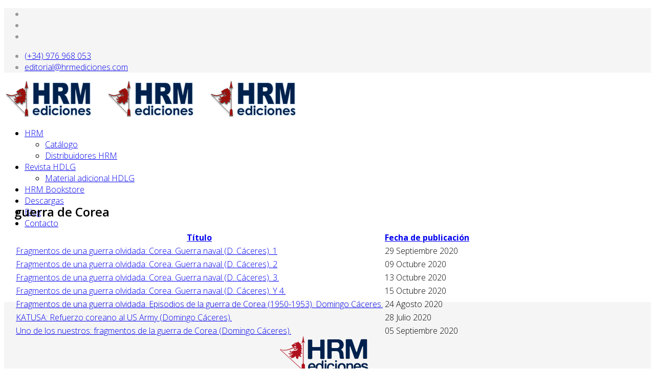

--- FILE ---
content_type: text/html; charset=utf-8
request_url: https://hrmediciones.com/index.php/component/tags/tag/guerra-de-corea
body_size: 4456
content:
<!DOCTYPE html>
<html xmlns="http://www.w3.org/1999/xhtml" xml:lang="es-es" lang="es-es" dir="ltr">
    <head>
        <meta http-equiv="X-UA-Compatible" content="IE=edge">
        <meta name="viewport" content="width=device-width, initial-scale=1">
                <!-- head -->
        <base href="https://hrmediciones.com/index.php/component/tags/tag/guerra-de-corea" />
	<meta http-equiv="content-type" content="text/html; charset=utf-8" />
	<meta name="keywords" content="historia, libros, guerra, novela, ebook, " />
	<meta name="description" content="La historia que no te han contado" />
	<meta name="generator" content="Joomla! - Open Source Content Management" />
	<title>guerra de Corea</title>
	<link href="/index.php/component/tags/tag/guerra-de-corea?format=feed&amp;type=rss" rel="alternate" type="application/rss+xml" title="RSS 2.0" />
	<link href="/index.php/component/tags/tag/guerra-de-corea?format=feed&amp;type=atom" rel="alternate" type="application/atom+xml" title="Atom 1.0" />
	<link href="/templates/shaper_helix3/images/favicon.ico" rel="shortcut icon" type="image/vnd.microsoft.icon" />
	<link href="//fonts.googleapis.com/css?family=Open+Sans:300,300italic,regular,italic,600,600italic,700,700italic,800,800italic&amp;subset=latin" rel="stylesheet" type="text/css" />
	<link href="/cache/com_templates/templates/shaper_helix3/6efda2e92b15a27836c72d931813be62.css" rel="stylesheet" type="text/css" />
	<style type="text/css">
body{font-family:Open Sans, sans-serif; font-weight:300; }h1{font-family:Open Sans, sans-serif; font-weight:800; }h2{font-family:Open Sans, sans-serif; font-weight:600; }h3{font-family:Open Sans, sans-serif; font-weight:normal; }h4{font-family:Open Sans, sans-serif; font-weight:normal; }h5{font-family:Open Sans, sans-serif; font-weight:800; }h6{font-family:Open Sans, sans-serif; font-weight:800; }#sp-top-bar{ background-color:#f5f5f5;color:#999999; }#sp-page-title{ background-image:url("/images/HRM/fondo-banner-hrme.jpg");background-size:cover;background-attachment:scroll;background-position:50% 50%; }#sp-main-body{ margin:-70px 20px; }#sp-bottom{ background-color:#f5f5f5;padding:50px 0px; }
	</style>
	<script type="application/json" class="joomla-script-options new">{"csrf.token":"306069d9ca60702eb0bdabb64f87c631","system.paths":{"root":"","base":""}}</script>
	<script src="/cache/com_templates/templates/shaper_helix3/f7557a5dc45219e59e0ced97d77d34f5.js" type="text/javascript"></script>
	<script type="text/javascript">

	jQuery(function ($) {
		initChosen();
		$("body").on("subform-row-add", initChosen);

		function initChosen(event, container)
		{
			container = container || document;
			$(container).find("select").chosen({"disable_search_threshold":10,"search_contains":true,"allow_single_deselect":true,"placeholder_text_multiple":"Escriba o seleccione algunas opciones","placeholder_text_single":"Selecione una opci\u00f3n","no_results_text":"Sin resultados que coincidan"});
		}
	});
	
		var resetFilter = function() {
		document.getElementById('filter-search').value = '';
	}
jQuery(function($){ initPopovers(); $("body").on("subform-row-add", initPopovers); function initPopovers (event, container) { $(container || document).find(".hasPopover").popover({"html": true,"trigger": "hover focus","container": "body"});} });
var sp_preloader = '0';

var sp_gotop = '0';

var sp_offanimation = 'default';

	</script>

        <script>
  (function(i,s,o,g,r,a,m){i['GoogleAnalyticsObject']=r;i[r]=i[r]||function(){
  (i[r].q=i[r].q||[]).push(arguments)},i[r].l=1*new Date();a=s.createElement(o),
  m=s.getElementsByTagName(o)[0];a.async=1;a.src=g;m.parentNode.insertBefore(a,m)
  })(window,document,'script','https://www.google-analytics.com/analytics.js','ga');

  ga('create', 'UA-9087170-18', 'auto');
  ga('send', 'pageview');

</script>
    </head>

    <body class="site com-tags view-tag no-layout no-task es-es ltr  sticky-header layout-fluid off-canvas-menu-init">

        <div class="body-wrapper">
            <div class="body-innerwrapper">
                <section id="sp-top-bar"><div class="container"><div class="row"><div id="sp-top1" class="col-xs-12 col-sm-6 col-md-6"><div class="sp-column "><ul class="social-icons"><li><a target="_blank" href="https://www.facebook.com/HRM-Ediciones-336354326463311/" aria-label="facebook"><i class="fa fa-facebook"></i></a></li><li><a target="_blank" href="https://twitter.com/HRMilitaris" aria-label="twitter"><i class="fa fa-twitter"></i></a></li><li><a target="_blank" href="https://www.youtube.com/channel/UC73jT-YIjhezPEbszATwUUQ/videos" aria-label="youtube"><i class="fa fa-youtube"></i></a></li></ul></div></div><div id="sp-top2" class="col-xs-12 col-sm-6 col-md-6"><div class="sp-column "><ul class="sp-contact-info"><li class="sp-contact-phone"><i class="fa fa-phone" aria-hidden="true"></i> <a href="tel:(+34)976968053">(+34) 976 968 053</a></li><li class="sp-contact-email"><i class="fa fa-envelope" aria-hidden="true"></i> <a href="mailto:editorial@hrmediciones.com">editorial@hrmediciones.com</a></li></ul></div></div></div></div></section><header id="sp-header"><div class="container"><div class="row"><div id="sp-logo" class="col-xs-8 col-sm-2 col-md-2"><div class="sp-column "><div class="logo"><a href="/"><img class="sp-default-logo hidden-xs" src="/images/HRM/logoHRMweb.png" alt="HRM Ediciones"><img class="sp-retina-logo hidden-xs" src="/images/HRM/logoHRMweb.png" alt="HRM Ediciones" width="200" height="70"><img class="sp-default-logo visible-xs" src="/images/HRM/logoHRMweb.png" alt="HRM Ediciones"></a></div></div></div><div id="sp-menu" class="col-xs-4 col-sm-10 col-md-10"><div class="sp-column ">			<div class='sp-megamenu-wrapper'>
				<a id="offcanvas-toggler" class="visible-sm visible-xs" aria-label="Helix Megamenu Options" href="#"><i class="fa fa-bars" aria-hidden="true" title="Helix Megamenu Options"></i></a>
				<ul class="sp-megamenu-parent menu-slide-down hidden-sm hidden-xs"><li class="sp-menu-item sp-has-child current-item active"><a  href="/index.php"  >HRM</a><div class="sp-dropdown sp-dropdown-main sp-menu-right" style="width: 240px;"><div class="sp-dropdown-inner"><ul class="sp-dropdown-items"><li class="sp-menu-item"><a  href="/index.php/hrm/catalogo"  >Catálogo</a></li><li class="sp-menu-item"><a  href="/index.php/hrm/distribuidores-hrm"  >Distribuidores HRM</a></li></ul></div></div></li><li class="sp-menu-item sp-has-child"><a  href="/index.php/revista-hdlg"  ><i class="fa fa-file-text-o"></i> Revista HDLG</a><div class="sp-dropdown sp-dropdown-main sp-menu-right" style="width: 240px;"><div class="sp-dropdown-inner"><ul class="sp-dropdown-items"><li class="sp-menu-item"><a  href="/index.php/revista-hdlg/material-adicional"  >Material adicional HDLG</a></li></ul></div></div></li><li class="sp-menu-item"><a  href="http://www.tienda.hrmediciones.com/" rel="noopener noreferrer" target="_blank" ><i class="fa fa-cart-plus"></i> HRM Bookstore</a></li><li class="sp-menu-item"><a  href="/index.php/descargas"  >Descargas</a></li><li class="sp-menu-item"><a  href="/index.php/blog-rei"  >Blog</a></li><li class="sp-menu-item"><a  href="/index.php/contacto"  >Contacto</a></li></ul>			</div>
		</div></div></div></div></header><section id="sp-page-title"><div class="row"><div id="sp-title" class="col-sm-12 col-md-12"><div class="sp-column "></div></div></div></section><section id="sp-main-body"><div class="container"><div class="row"><div id="sp-component" class="col-sm-12 col-md-12"><div class="sp-column "><div id="system-message-container">
	</div>
<div class="tag-category">
				<h2>
			guerra de Corea		</h2>
					<div class="category-desc">
												<div class="clr"></div>
		</div>
									<form action="https://hrmediciones.com/index.php/component/tags/tag/guerra-de-corea" method="post" name="adminForm" id="adminForm">
				<table class="category table table-striped table-bordered table-hover">
							<thead>
					<tr>
						<th id="categorylist_header_title">
							<a href="#" onclick="Joomla.tableOrdering('c.core_title','desc','');return false;" class="hasPopover" title="Título" data-content="Selecione para ordenar esta columna" data-placement="top">Título<span class="icon-arrow-up-3"></span></a>						</th>
													<th id="categorylist_header_date">
																	<a href="#" onclick="Joomla.tableOrdering('c.core_publish_up','asc','');return false;" class="hasPopover" title="Fecha de publicación" data-content="Selecione para ordenar esta columna" data-placement="top">Fecha de publicación</a>															</th>
											</tr>
				</thead>
						<tbody>
															<tr class="cat-list-row0">
											<td headers="categorylist_header_title" class="list-title">
							<a href="/index.php/blog-rei/87-contemporanea/400-fragmentos-de-una-guerra-olvidada-corea-guerra-naval-d-caceres">
								Fragmentos de una guerra olvidada: Corea. Guerra naval (D. Cáceres). 1							</a>
													</td>
													<td headers="categorylist_header_date" class="list-date small">
								29 Septiembre 2020							</td>
											</tr>
															<tr class="cat-list-row1">
											<td headers="categorylist_header_title" class="list-title">
							<a href="/index.php/blog-rei/87-contemporanea/401-fragmentos-de-una-guerra-olvidada-corea-guerra-naval-d-caceres-2">
								Fragmentos de una guerra olvidada: Corea. Guerra naval (D. Cáceres). 2							</a>
													</td>
													<td headers="categorylist_header_date" class="list-date small">
								09 Octubre 2020							</td>
											</tr>
															<tr class="cat-list-row0">
											<td headers="categorylist_header_title" class="list-title">
							<a href="/index.php/blog-rei/87-contemporanea/403-fragmentos-de-una-guerra-olvidada-corea-guerra-naval-d-caceres-y-3">
								Fragmentos de una guerra olvidada: Corea. Guerra naval (D. Cáceres). 3.							</a>
													</td>
													<td headers="categorylist_header_date" class="list-date small">
								13 Octubre 2020							</td>
											</tr>
															<tr class="cat-list-row1">
											<td headers="categorylist_header_title" class="list-title">
							<a href="/index.php/blog-rei/87-contemporanea/404-fragmentos-de-una-guerra-olvidada-corea-guerra-naval-d-caceres-y-4">
								Fragmentos de una guerra olvidada: Corea. Guerra naval (D. Cáceres). Y 4.							</a>
													</td>
													<td headers="categorylist_header_date" class="list-date small">
								15 Octubre 2020							</td>
											</tr>
															<tr class="cat-list-row0">
											<td headers="categorylist_header_title" class="list-title">
							<a href="/index.php/blog-rei/87-contemporanea/394-fragmentos-de-una-guerra-olvidada-episodios-de-la-guerra-de-corea-1950-1953-domingo-caceres">
								Fragmentos de una guerra olvidada. Episodios de la guerra de Corea (1950-1953). Domingo Cáceres.							</a>
													</td>
													<td headers="categorylist_header_date" class="list-date small">
								24 Agosto 2020							</td>
											</tr>
															<tr class="cat-list-row1">
											<td headers="categorylist_header_title" class="list-title">
							<a href="/index.php/blog-rei/87-contemporanea/392-katusa-refuerzo-coreano-al-us-army-domingo-caceres">
								KATUSA: Refuerzo coreano al US Army (Domingo Cáceres).							</a>
													</td>
													<td headers="categorylist_header_date" class="list-date small">
								28 Julio 2020							</td>
											</tr>
															<tr class="cat-list-row0">
											<td headers="categorylist_header_title" class="list-title">
							<a href="/index.php/blog-rei/87-contemporanea/399-uno-de-los-nuestros-fragmentos-de-la-guerra-de-corea-domingo-caceres">
								Uno de los nuestros: fragmentos de la guerra de Corea (Domingo Cáceres).							</a>
													</td>
													<td headers="categorylist_header_date" class="list-date small">
								05 Septiembre 2020							</td>
											</tr>
							</tbody>
		</table>
					</form>
</div>
</div></div></div></div></section><section id="sp-bottom"><div class="container"><div class="row"><div id="sp-bottom1" class="col-sm-6 col-md-12"><div class="sp-column "><div class="sp-module "><div class="sp-module-content">

<div class="custom"  >
	<p><img src="/images/HRM/Logo-web.png" alt="Logo web" style="display: block; margin-left: auto; margin-right: auto;" /></p>
<h4 style="text-align: center;">La Historia que no te han contado.</h4></div>
</div></div></div></div></div></div></section><footer id="sp-footer"><div class="container"><div class="row"><div id="sp-footer1" class="col-sm-12 col-md-12"><div class="sp-column "><span class="sp-copyright">©2026 <a href="/index.php/joomla-2/users-component/login-form">HRM Ediciones</a></span></div></div></div></div></footer>            </div> <!-- /.body-innerwrapper -->
        </div> <!-- /.body-innerwrapper -->

        <!-- Off Canvas Menu -->
        <div class="offcanvas-menu">
            <a href="#" class="close-offcanvas" aria-label="Close"><i class="fa fa-remove" aria-hidden="true" title="HELIX_CLOSE_MENU"></i></a>
            <div class="offcanvas-inner">
                                  <div class="sp-module "><div class="sp-module-content"><ul class="nav menu">
<li class="item-437  current active deeper parent"><a href="/index.php" > HRM</a><span class="offcanvas-menu-toggler collapsed" data-toggle="collapse" data-target="#collapse-menu-437"><i class="open-icon fa fa-angle-down"></i><i class="close-icon fa fa-angle-up"></i></span><ul class="collapse" id="collapse-menu-437"><li class="item-611"><a href="/index.php/hrm/catalogo" > Catálogo</a></li><li class="item-753"><a href="/index.php/hrm/distribuidores-hrm" > Distribuidores HRM</a></li></ul></li><li class="item-570  deeper parent"><a href="/index.php/revista-hdlg" > <i class="fa fa-file-text-o"></i> Revista HDLG</a><span class="offcanvas-menu-toggler collapsed" data-toggle="collapse" data-target="#collapse-menu-570"><i class="open-icon fa fa-angle-down"></i><i class="close-icon fa fa-angle-up"></i></span><ul class="collapse" id="collapse-menu-570"><li class="item-624"><a href="/index.php/revista-hdlg/material-adicional" > Material adicional HDLG</a></li></ul></li><li class="item-572">		<a href="http://www.tienda.hrmediciones.com/" rel="noopener noreferrer" target="_blank" > <i class="fa fa-cart-plus"></i> HRM Bookstore</a></li><li class="item-767"><a href="/index.php/descargas" > Descargas</a></li><li class="item-577"><a href="/index.php/blog-rei" > Blog</a></li><li class="item-575"><a href="/index.php/contacto" > Contacto</a></li></ul>
</div></div>
                            </div> <!-- /.offcanvas-inner -->
        </div> <!-- /.offcanvas-menu -->

        
        
        
        <!-- Preloader -->
        

        <!-- Go to top -->
        
    </body>
</html>

--- FILE ---
content_type: text/plain
request_url: https://www.google-analytics.com/j/collect?v=1&_v=j102&a=683105437&t=pageview&_s=1&dl=https%3A%2F%2Fhrmediciones.com%2Findex.php%2Fcomponent%2Ftags%2Ftag%2Fguerra-de-corea&ul=en-us%40posix&dt=guerra%20de%20Corea&sr=1280x720&vp=1280x720&_u=IEBAAEABAAAAACAAI~&jid=907417538&gjid=1301777830&cid=276731486.1769984943&tid=UA-9087170-18&_gid=1985127756.1769984943&_r=1&_slc=1&z=966880429
body_size: -451
content:
2,cG-B6WW8E0BLP